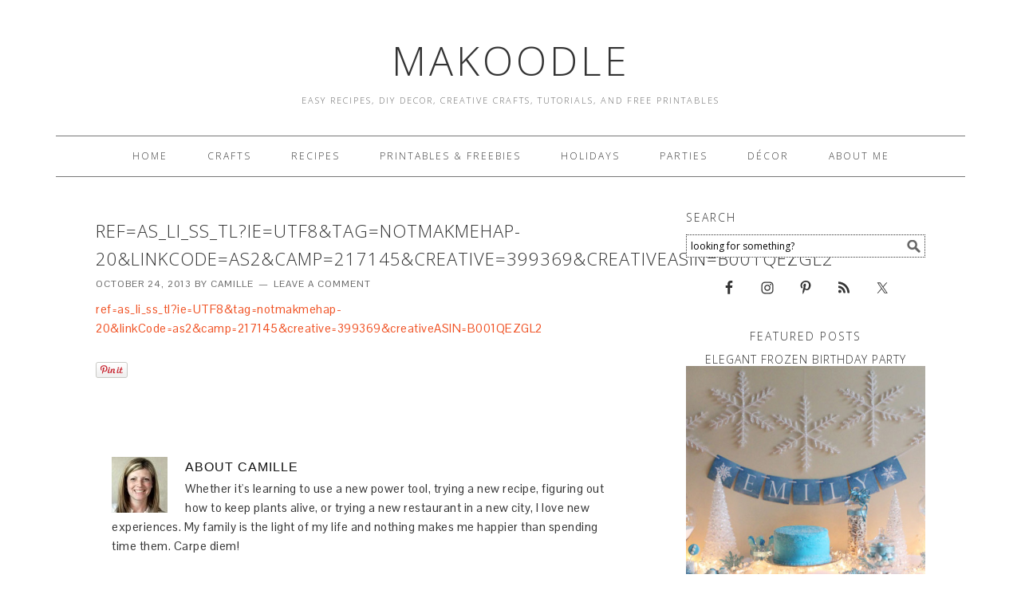

--- FILE ---
content_type: text/html; charset=UTF-8
request_url: https://www.makoodle.com/diy-advent-calendar/refas_li_ss_tlieutf8tagnotmakmehap-20linkcodeas2camp217145creative399369creativeasinb001qezgl2/
body_size: 11301
content:
<!DOCTYPE html>
<html lang="en-US">
<head >
<meta charset="UTF-8" />
<title>ref=as_li_ss_tl?ie=UTF8&amp;tag=notmakmehap-20&amp;linkCode=as2&amp;camp=217145&amp;creative=399369&amp;creativeASIN=B001QEZGL2 - Makoodle</title><meta name="viewport" content="width=device-width, initial-scale=1" />
<meta name='robots' content='index, follow, max-image-preview:large, max-snippet:-1, max-video-preview:-1' />

			<style type="text/css">
				.slide-excerpt { width: 100%; }
				.slide-excerpt { bottom: 0; }
				.slide-excerpt { right: 0; }
				.flexslider { max-width: 680px; max-height: 350px; }
				.slide-image { max-height: 350px; }
			</style>
			<style type="text/css">
				@media only screen
				and (min-device-width : 320px)
				and (max-device-width : 480px) {
					.slide-excerpt { display: none !important; }
				}
			</style> 
	<!-- This site is optimized with the Yoast SEO plugin v26.5 - https://yoast.com/wordpress/plugins/seo/ -->
	<link rel="canonical" href="https://www.makoodle.com/diy-advent-calendar/refas_li_ss_tlieutf8tagnotmakmehap-20linkcodeas2camp217145creative399369creativeasinb001qezgl2/" />
	<meta property="og:locale" content="en_US" />
	<meta property="og:type" content="article" />
	<meta property="og:title" content="ref=as_li_ss_tl?ie=UTF8&amp;tag=notmakmehap-20&amp;linkCode=as2&amp;camp=217145&amp;creative=399369&amp;creativeASIN=B001QEZGL2 - Makoodle" />
	<meta property="og:description" content="ref=as_li_ss_tl?ie=UTF8&amp;tag=notmakmehap-20&amp;linkCode=as2&amp;camp=217145&amp;creative=399369&amp;creativeASIN=B001QEZGL2" />
	<meta property="og:url" content="https://www.makoodle.com/diy-advent-calendar/refas_li_ss_tlieutf8tagnotmakmehap-20linkcodeas2camp217145creative399369creativeasinb001qezgl2/" />
	<meta property="og:site_name" content="Makoodle" />
	<script type="application/ld+json" class="yoast-schema-graph">{"@context":"https://schema.org","@graph":[{"@type":"WebPage","@id":"https://www.makoodle.com/diy-advent-calendar/refas_li_ss_tlieutf8tagnotmakmehap-20linkcodeas2camp217145creative399369creativeasinb001qezgl2/","url":"https://www.makoodle.com/diy-advent-calendar/refas_li_ss_tlieutf8tagnotmakmehap-20linkcodeas2camp217145creative399369creativeasinb001qezgl2/","name":"ref=as_li_ss_tl?ie=UTF8&amp;tag=notmakmehap-20&amp;linkCode=as2&amp;camp=217145&amp;creative=399369&amp;creativeASIN=B001QEZGL2 - Makoodle","isPartOf":{"@id":"https://www.makoodle.com/#website"},"primaryImageOfPage":{"@id":"https://www.makoodle.com/diy-advent-calendar/refas_li_ss_tlieutf8tagnotmakmehap-20linkcodeas2camp217145creative399369creativeasinb001qezgl2/#primaryimage"},"image":{"@id":"https://www.makoodle.com/diy-advent-calendar/refas_li_ss_tlieutf8tagnotmakmehap-20linkcodeas2camp217145creative399369creativeasinb001qezgl2/#primaryimage"},"thumbnailUrl":"","datePublished":"2013-10-24T18:46:24+00:00","breadcrumb":{"@id":"https://www.makoodle.com/diy-advent-calendar/refas_li_ss_tlieutf8tagnotmakmehap-20linkcodeas2camp217145creative399369creativeasinb001qezgl2/#breadcrumb"},"inLanguage":"en-US","potentialAction":[{"@type":"ReadAction","target":["https://www.makoodle.com/diy-advent-calendar/refas_li_ss_tlieutf8tagnotmakmehap-20linkcodeas2camp217145creative399369creativeasinb001qezgl2/"]}]},{"@type":"BreadcrumbList","@id":"https://www.makoodle.com/diy-advent-calendar/refas_li_ss_tlieutf8tagnotmakmehap-20linkcodeas2camp217145creative399369creativeasinb001qezgl2/#breadcrumb","itemListElement":[{"@type":"ListItem","position":1,"name":"Home","item":"https://www.makoodle.com/"},{"@type":"ListItem","position":2,"name":"DIY Advent Calendar","item":"https://www.makoodle.com/diy-advent-calendar/"},{"@type":"ListItem","position":3,"name":"ref=as_li_ss_tl?ie=UTF8&amp;tag=notmakmehap-20&amp;linkCode=as2&amp;camp=217145&amp;creative=399369&amp;creativeASIN=B001QEZGL2"}]},{"@type":"WebSite","@id":"https://www.makoodle.com/#website","url":"https://www.makoodle.com/","name":"Makoodle","description":"Easy Recipes, DIY Decor, Creative Crafts, Tutorials, and Free Printables","potentialAction":[{"@type":"SearchAction","target":{"@type":"EntryPoint","urlTemplate":"https://www.makoodle.com/?s={search_term_string}"},"query-input":{"@type":"PropertyValueSpecification","valueRequired":true,"valueName":"search_term_string"}}],"inLanguage":"en-US"}]}</script>
	<!-- / Yoast SEO plugin. -->


<link rel='dns-prefetch' href='//assets.pinterest.com' />
<link rel='dns-prefetch' href='//www.makoodle.com' />
<link rel='dns-prefetch' href='//fonts.googleapis.com' />
<link rel="alternate" type="application/rss+xml" title="Makoodle &raquo; Feed" href="http://feeds.feedburner.com/Makoodle" />
<link rel="alternate" type="application/rss+xml" title="Makoodle &raquo; Comments Feed" href="https://www.makoodle.com/comments/feed/" />
<link rel="alternate" type="application/rss+xml" title="Makoodle &raquo; ref=as_li_ss_tl?ie=UTF8&amp;tag=notmakmehap-20&amp;linkCode=as2&amp;camp=217145&amp;creative=399369&amp;creativeASIN=B001QEZGL2 Comments Feed" href="https://www.makoodle.com/diy-advent-calendar/refas_li_ss_tlieutf8tagnotmakmehap-20linkcodeas2camp217145creative399369creativeasinb001qezgl2/feed/" />
<link rel="alternate" title="oEmbed (JSON)" type="application/json+oembed" href="https://www.makoodle.com/wp-json/oembed/1.0/embed?url=https%3A%2F%2Fwww.makoodle.com%2Fdiy-advent-calendar%2Frefas_li_ss_tlieutf8tagnotmakmehap-20linkcodeas2camp217145creative399369creativeasinb001qezgl2%2F" />
<link rel="alternate" title="oEmbed (XML)" type="text/xml+oembed" href="https://www.makoodle.com/wp-json/oembed/1.0/embed?url=https%3A%2F%2Fwww.makoodle.com%2Fdiy-advent-calendar%2Frefas_li_ss_tlieutf8tagnotmakmehap-20linkcodeas2camp217145creative399369creativeasinb001qezgl2%2F&#038;format=xml" />
<style id='wp-img-auto-sizes-contain-inline-css' type='text/css'>
img:is([sizes=auto i],[sizes^="auto," i]){contain-intrinsic-size:3000px 1500px}
/*# sourceURL=wp-img-auto-sizes-contain-inline-css */
</style>
<link rel='stylesheet' id='pinterest-pin-it-button-plugin-styles-css' href='https://www.makoodle.com/wp-content/plugins/pinterest-pin-it-button/css/public.css?ver=2.1.0.1' type='text/css' media='all' />
<link rel='stylesheet' id='foodie-theme-css' href='https://www.makoodle.com/wp-content/themes/foodie/style.css?ver=1.0.2' type='text/css' media='all' />
<style id='wp-emoji-styles-inline-css' type='text/css'>

	img.wp-smiley, img.emoji {
		display: inline !important;
		border: none !important;
		box-shadow: none !important;
		height: 1em !important;
		width: 1em !important;
		margin: 0 0.07em !important;
		vertical-align: -0.1em !important;
		background: none !important;
		padding: 0 !important;
	}
/*# sourceURL=wp-emoji-styles-inline-css */
</style>
<style id='wp-block-library-inline-css' type='text/css'>
:root{--wp-block-synced-color:#7a00df;--wp-block-synced-color--rgb:122,0,223;--wp-bound-block-color:var(--wp-block-synced-color);--wp-editor-canvas-background:#ddd;--wp-admin-theme-color:#007cba;--wp-admin-theme-color--rgb:0,124,186;--wp-admin-theme-color-darker-10:#006ba1;--wp-admin-theme-color-darker-10--rgb:0,107,160.5;--wp-admin-theme-color-darker-20:#005a87;--wp-admin-theme-color-darker-20--rgb:0,90,135;--wp-admin-border-width-focus:2px}@media (min-resolution:192dpi){:root{--wp-admin-border-width-focus:1.5px}}.wp-element-button{cursor:pointer}:root .has-very-light-gray-background-color{background-color:#eee}:root .has-very-dark-gray-background-color{background-color:#313131}:root .has-very-light-gray-color{color:#eee}:root .has-very-dark-gray-color{color:#313131}:root .has-vivid-green-cyan-to-vivid-cyan-blue-gradient-background{background:linear-gradient(135deg,#00d084,#0693e3)}:root .has-purple-crush-gradient-background{background:linear-gradient(135deg,#34e2e4,#4721fb 50%,#ab1dfe)}:root .has-hazy-dawn-gradient-background{background:linear-gradient(135deg,#faaca8,#dad0ec)}:root .has-subdued-olive-gradient-background{background:linear-gradient(135deg,#fafae1,#67a671)}:root .has-atomic-cream-gradient-background{background:linear-gradient(135deg,#fdd79a,#004a59)}:root .has-nightshade-gradient-background{background:linear-gradient(135deg,#330968,#31cdcf)}:root .has-midnight-gradient-background{background:linear-gradient(135deg,#020381,#2874fc)}:root{--wp--preset--font-size--normal:16px;--wp--preset--font-size--huge:42px}.has-regular-font-size{font-size:1em}.has-larger-font-size{font-size:2.625em}.has-normal-font-size{font-size:var(--wp--preset--font-size--normal)}.has-huge-font-size{font-size:var(--wp--preset--font-size--huge)}.has-text-align-center{text-align:center}.has-text-align-left{text-align:left}.has-text-align-right{text-align:right}.has-fit-text{white-space:nowrap!important}#end-resizable-editor-section{display:none}.aligncenter{clear:both}.items-justified-left{justify-content:flex-start}.items-justified-center{justify-content:center}.items-justified-right{justify-content:flex-end}.items-justified-space-between{justify-content:space-between}.screen-reader-text{border:0;clip-path:inset(50%);height:1px;margin:-1px;overflow:hidden;padding:0;position:absolute;width:1px;word-wrap:normal!important}.screen-reader-text:focus{background-color:#ddd;clip-path:none;color:#444;display:block;font-size:1em;height:auto;left:5px;line-height:normal;padding:15px 23px 14px;text-decoration:none;top:5px;width:auto;z-index:100000}html :where(.has-border-color){border-style:solid}html :where([style*=border-top-color]){border-top-style:solid}html :where([style*=border-right-color]){border-right-style:solid}html :where([style*=border-bottom-color]){border-bottom-style:solid}html :where([style*=border-left-color]){border-left-style:solid}html :where([style*=border-width]){border-style:solid}html :where([style*=border-top-width]){border-top-style:solid}html :where([style*=border-right-width]){border-right-style:solid}html :where([style*=border-bottom-width]){border-bottom-style:solid}html :where([style*=border-left-width]){border-left-style:solid}html :where(img[class*=wp-image-]){height:auto;max-width:100%}:where(figure){margin:0 0 1em}html :where(.is-position-sticky){--wp-admin--admin-bar--position-offset:var(--wp-admin--admin-bar--height,0px)}@media screen and (max-width:600px){html :where(.is-position-sticky){--wp-admin--admin-bar--position-offset:0px}}

/*# sourceURL=wp-block-library-inline-css */
</style><style id='global-styles-inline-css' type='text/css'>
:root{--wp--preset--aspect-ratio--square: 1;--wp--preset--aspect-ratio--4-3: 4/3;--wp--preset--aspect-ratio--3-4: 3/4;--wp--preset--aspect-ratio--3-2: 3/2;--wp--preset--aspect-ratio--2-3: 2/3;--wp--preset--aspect-ratio--16-9: 16/9;--wp--preset--aspect-ratio--9-16: 9/16;--wp--preset--color--black: #000000;--wp--preset--color--cyan-bluish-gray: #abb8c3;--wp--preset--color--white: #ffffff;--wp--preset--color--pale-pink: #f78da7;--wp--preset--color--vivid-red: #cf2e2e;--wp--preset--color--luminous-vivid-orange: #ff6900;--wp--preset--color--luminous-vivid-amber: #fcb900;--wp--preset--color--light-green-cyan: #7bdcb5;--wp--preset--color--vivid-green-cyan: #00d084;--wp--preset--color--pale-cyan-blue: #8ed1fc;--wp--preset--color--vivid-cyan-blue: #0693e3;--wp--preset--color--vivid-purple: #9b51e0;--wp--preset--gradient--vivid-cyan-blue-to-vivid-purple: linear-gradient(135deg,rgb(6,147,227) 0%,rgb(155,81,224) 100%);--wp--preset--gradient--light-green-cyan-to-vivid-green-cyan: linear-gradient(135deg,rgb(122,220,180) 0%,rgb(0,208,130) 100%);--wp--preset--gradient--luminous-vivid-amber-to-luminous-vivid-orange: linear-gradient(135deg,rgb(252,185,0) 0%,rgb(255,105,0) 100%);--wp--preset--gradient--luminous-vivid-orange-to-vivid-red: linear-gradient(135deg,rgb(255,105,0) 0%,rgb(207,46,46) 100%);--wp--preset--gradient--very-light-gray-to-cyan-bluish-gray: linear-gradient(135deg,rgb(238,238,238) 0%,rgb(169,184,195) 100%);--wp--preset--gradient--cool-to-warm-spectrum: linear-gradient(135deg,rgb(74,234,220) 0%,rgb(151,120,209) 20%,rgb(207,42,186) 40%,rgb(238,44,130) 60%,rgb(251,105,98) 80%,rgb(254,248,76) 100%);--wp--preset--gradient--blush-light-purple: linear-gradient(135deg,rgb(255,206,236) 0%,rgb(152,150,240) 100%);--wp--preset--gradient--blush-bordeaux: linear-gradient(135deg,rgb(254,205,165) 0%,rgb(254,45,45) 50%,rgb(107,0,62) 100%);--wp--preset--gradient--luminous-dusk: linear-gradient(135deg,rgb(255,203,112) 0%,rgb(199,81,192) 50%,rgb(65,88,208) 100%);--wp--preset--gradient--pale-ocean: linear-gradient(135deg,rgb(255,245,203) 0%,rgb(182,227,212) 50%,rgb(51,167,181) 100%);--wp--preset--gradient--electric-grass: linear-gradient(135deg,rgb(202,248,128) 0%,rgb(113,206,126) 100%);--wp--preset--gradient--midnight: linear-gradient(135deg,rgb(2,3,129) 0%,rgb(40,116,252) 100%);--wp--preset--font-size--small: 13px;--wp--preset--font-size--medium: 20px;--wp--preset--font-size--large: 36px;--wp--preset--font-size--x-large: 42px;--wp--preset--spacing--20: 0.44rem;--wp--preset--spacing--30: 0.67rem;--wp--preset--spacing--40: 1rem;--wp--preset--spacing--50: 1.5rem;--wp--preset--spacing--60: 2.25rem;--wp--preset--spacing--70: 3.38rem;--wp--preset--spacing--80: 5.06rem;--wp--preset--shadow--natural: 6px 6px 9px rgba(0, 0, 0, 0.2);--wp--preset--shadow--deep: 12px 12px 50px rgba(0, 0, 0, 0.4);--wp--preset--shadow--sharp: 6px 6px 0px rgba(0, 0, 0, 0.2);--wp--preset--shadow--outlined: 6px 6px 0px -3px rgb(255, 255, 255), 6px 6px rgb(0, 0, 0);--wp--preset--shadow--crisp: 6px 6px 0px rgb(0, 0, 0);}:where(.is-layout-flex){gap: 0.5em;}:where(.is-layout-grid){gap: 0.5em;}body .is-layout-flex{display: flex;}.is-layout-flex{flex-wrap: wrap;align-items: center;}.is-layout-flex > :is(*, div){margin: 0;}body .is-layout-grid{display: grid;}.is-layout-grid > :is(*, div){margin: 0;}:where(.wp-block-columns.is-layout-flex){gap: 2em;}:where(.wp-block-columns.is-layout-grid){gap: 2em;}:where(.wp-block-post-template.is-layout-flex){gap: 1.25em;}:where(.wp-block-post-template.is-layout-grid){gap: 1.25em;}.has-black-color{color: var(--wp--preset--color--black) !important;}.has-cyan-bluish-gray-color{color: var(--wp--preset--color--cyan-bluish-gray) !important;}.has-white-color{color: var(--wp--preset--color--white) !important;}.has-pale-pink-color{color: var(--wp--preset--color--pale-pink) !important;}.has-vivid-red-color{color: var(--wp--preset--color--vivid-red) !important;}.has-luminous-vivid-orange-color{color: var(--wp--preset--color--luminous-vivid-orange) !important;}.has-luminous-vivid-amber-color{color: var(--wp--preset--color--luminous-vivid-amber) !important;}.has-light-green-cyan-color{color: var(--wp--preset--color--light-green-cyan) !important;}.has-vivid-green-cyan-color{color: var(--wp--preset--color--vivid-green-cyan) !important;}.has-pale-cyan-blue-color{color: var(--wp--preset--color--pale-cyan-blue) !important;}.has-vivid-cyan-blue-color{color: var(--wp--preset--color--vivid-cyan-blue) !important;}.has-vivid-purple-color{color: var(--wp--preset--color--vivid-purple) !important;}.has-black-background-color{background-color: var(--wp--preset--color--black) !important;}.has-cyan-bluish-gray-background-color{background-color: var(--wp--preset--color--cyan-bluish-gray) !important;}.has-white-background-color{background-color: var(--wp--preset--color--white) !important;}.has-pale-pink-background-color{background-color: var(--wp--preset--color--pale-pink) !important;}.has-vivid-red-background-color{background-color: var(--wp--preset--color--vivid-red) !important;}.has-luminous-vivid-orange-background-color{background-color: var(--wp--preset--color--luminous-vivid-orange) !important;}.has-luminous-vivid-amber-background-color{background-color: var(--wp--preset--color--luminous-vivid-amber) !important;}.has-light-green-cyan-background-color{background-color: var(--wp--preset--color--light-green-cyan) !important;}.has-vivid-green-cyan-background-color{background-color: var(--wp--preset--color--vivid-green-cyan) !important;}.has-pale-cyan-blue-background-color{background-color: var(--wp--preset--color--pale-cyan-blue) !important;}.has-vivid-cyan-blue-background-color{background-color: var(--wp--preset--color--vivid-cyan-blue) !important;}.has-vivid-purple-background-color{background-color: var(--wp--preset--color--vivid-purple) !important;}.has-black-border-color{border-color: var(--wp--preset--color--black) !important;}.has-cyan-bluish-gray-border-color{border-color: var(--wp--preset--color--cyan-bluish-gray) !important;}.has-white-border-color{border-color: var(--wp--preset--color--white) !important;}.has-pale-pink-border-color{border-color: var(--wp--preset--color--pale-pink) !important;}.has-vivid-red-border-color{border-color: var(--wp--preset--color--vivid-red) !important;}.has-luminous-vivid-orange-border-color{border-color: var(--wp--preset--color--luminous-vivid-orange) !important;}.has-luminous-vivid-amber-border-color{border-color: var(--wp--preset--color--luminous-vivid-amber) !important;}.has-light-green-cyan-border-color{border-color: var(--wp--preset--color--light-green-cyan) !important;}.has-vivid-green-cyan-border-color{border-color: var(--wp--preset--color--vivid-green-cyan) !important;}.has-pale-cyan-blue-border-color{border-color: var(--wp--preset--color--pale-cyan-blue) !important;}.has-vivid-cyan-blue-border-color{border-color: var(--wp--preset--color--vivid-cyan-blue) !important;}.has-vivid-purple-border-color{border-color: var(--wp--preset--color--vivid-purple) !important;}.has-vivid-cyan-blue-to-vivid-purple-gradient-background{background: var(--wp--preset--gradient--vivid-cyan-blue-to-vivid-purple) !important;}.has-light-green-cyan-to-vivid-green-cyan-gradient-background{background: var(--wp--preset--gradient--light-green-cyan-to-vivid-green-cyan) !important;}.has-luminous-vivid-amber-to-luminous-vivid-orange-gradient-background{background: var(--wp--preset--gradient--luminous-vivid-amber-to-luminous-vivid-orange) !important;}.has-luminous-vivid-orange-to-vivid-red-gradient-background{background: var(--wp--preset--gradient--luminous-vivid-orange-to-vivid-red) !important;}.has-very-light-gray-to-cyan-bluish-gray-gradient-background{background: var(--wp--preset--gradient--very-light-gray-to-cyan-bluish-gray) !important;}.has-cool-to-warm-spectrum-gradient-background{background: var(--wp--preset--gradient--cool-to-warm-spectrum) !important;}.has-blush-light-purple-gradient-background{background: var(--wp--preset--gradient--blush-light-purple) !important;}.has-blush-bordeaux-gradient-background{background: var(--wp--preset--gradient--blush-bordeaux) !important;}.has-luminous-dusk-gradient-background{background: var(--wp--preset--gradient--luminous-dusk) !important;}.has-pale-ocean-gradient-background{background: var(--wp--preset--gradient--pale-ocean) !important;}.has-electric-grass-gradient-background{background: var(--wp--preset--gradient--electric-grass) !important;}.has-midnight-gradient-background{background: var(--wp--preset--gradient--midnight) !important;}.has-small-font-size{font-size: var(--wp--preset--font-size--small) !important;}.has-medium-font-size{font-size: var(--wp--preset--font-size--medium) !important;}.has-large-font-size{font-size: var(--wp--preset--font-size--large) !important;}.has-x-large-font-size{font-size: var(--wp--preset--font-size--x-large) !important;}
/*# sourceURL=global-styles-inline-css */
</style>

<style id='classic-theme-styles-inline-css' type='text/css'>
/*! This file is auto-generated */
.wp-block-button__link{color:#fff;background-color:#32373c;border-radius:9999px;box-shadow:none;text-decoration:none;padding:calc(.667em + 2px) calc(1.333em + 2px);font-size:1.125em}.wp-block-file__button{background:#32373c;color:#fff;text-decoration:none}
/*# sourceURL=/wp-includes/css/classic-themes.min.css */
</style>
<link rel='stylesheet' id='mc4wp-form-basic-css' href='https://www.makoodle.com/wp-content/plugins/mailchimp-for-wp/assets/css/form-basic.css?ver=4.10.9' type='text/css' media='all' />
<link rel='stylesheet' id='foodie-google-fonts-css' href='//fonts.googleapis.com/css?family=Pontano+Sans%7COpen+Sans%3A300%2C400&#038;ver=1.0.2' type='text/css' media='all' />
<link rel='stylesheet' id='simple-social-icons-font-css' href='https://www.makoodle.com/wp-content/plugins/simple-social-icons/css/style.css?ver=3.0.2' type='text/css' media='all' />
<link rel='stylesheet' id='slider_styles-css' href='https://www.makoodle.com/wp-content/plugins/genesis-responsive-slider/assets/style.css?ver=1.0.1' type='text/css' media='all' />
<script type="text/javascript" src="https://www.makoodle.com/wp-includes/js/jquery/jquery.min.js?ver=3.7.1" id="jquery-core-js"></script>
<script type="text/javascript" src="https://www.makoodle.com/wp-includes/js/jquery/jquery-migrate.min.js?ver=3.4.1" id="jquery-migrate-js"></script>
<link rel="https://api.w.org/" href="https://www.makoodle.com/wp-json/" /><link rel="alternate" title="JSON" type="application/json" href="https://www.makoodle.com/wp-json/wp/v2/media/5456" /><link rel="EditURI" type="application/rsd+xml" title="RSD" href="https://www.makoodle.com/xmlrpc.php?rsd" />
<meta name="generator" content="WordPress 6.9" />
<link rel='shortlink' href='https://www.makoodle.com/?p=5456' />

	<!-- begin gallery scripts -->
    <link rel="stylesheet" href="https://www.makoodle.com/wp-content/plugins/featured-content-gallery/css/jd.gallery.css.php" type="text/css" media="screen" charset="utf-8"/>
	<link rel="stylesheet" href="https://www.makoodle.com/wp-content/plugins/featured-content-gallery/css/jd.gallery.css" type="text/css" media="screen" charset="utf-8"/>
	<script type="text/javascript" src="https://www.makoodle.com/wp-content/plugins/featured-content-gallery/scripts/mootools.v1.11.js"></script>
	<script type="text/javascript" src="https://www.makoodle.com/wp-content/plugins/featured-content-gallery/scripts/jd.gallery.js.php"></script>
	<script type="text/javascript" src="https://www.makoodle.com/wp-content/plugins/featured-content-gallery/scripts/jd.gallery.transitions.js"></script>
	<!-- end gallery scripts -->
<script type="text/javascript">
	window._wp_rp_static_base_url = 'https://rp.zemanta.com/static/';
	window._wp_rp_wp_ajax_url = "https://www.makoodle.com/wp-admin/admin-ajax.php";
	window._wp_rp_plugin_version = '3.5.4';
	window._wp_rp_post_id = '5456';
	window._wp_rp_num_rel_posts = '6';
	window._wp_rp_thumbnails = true;
	window._wp_rp_post_title = 'ref%3Das_li_ss_tl%3Fie%3DUTF8%26amp%3Btag%3Dnotmakmehap-20%26amp%3BlinkCode%3Das2%26amp%3Bcamp%3D217145%26amp%3Bcreative%3D399369%26amp%3BcreativeASIN%3DB001QEZGL2';
	window._wp_rp_post_tags = [];
</script>
<link rel="stylesheet" href="https://www.makoodle.com/wp-content/plugins/related-posts/static/themes/vertical-m.css?version=3.5.4" />
<link rel="icon" href="https://www.makoodle.com/wp-content/themes/foodie/images/favicon.ico" />
<link rel="pingback" href="https://www.makoodle.com/xmlrpc.php" />
<script type='text/javascript'>
var googletag = googletag || {};
googletag.cmd = googletag.cmd || [];
(function() {
var gads = document.createElement('script');
gads.async = true;
gads.type = 'text/javascript';
var useSSL = 'https:' == document.location.protocol;
gads.src = (useSSL ? 'https:' : 'http:') + 
'//www.googletagservices.com/tag/js/gpt.js';
var node = document.getElementsByTagName('script')[0];
node.parentNode.insertBefore(gads, node);
})();
</script>

<script type='text/javascript'>
googletag.cmd.push(function() {
googletag.defineSlot('/76262365/Makoodle_ROS_300x250_1', [300, 250], 'div-gpt-ad-1393500530560-0').addService(googletag.pubads());
googletag.defineSlot('/76262365/Makoodle_ROS_300x250_2', [300, 250], 'div-gpt-ad-1393500530560-1').addService(googletag.pubads());
googletag.defineSlot('/76262365/Makoodle_ROS_300x250_3', [300, 250], 'div-gpt-ad-1393500530560-2').addService(googletag.pubads());
googletag.defineSlot('/76262365/Makoodle_ROS_728x90_1', [728, 90], 'div-gpt-ad-1393500530560-3').addService(googletag.pubads());
googletag.pubads().enableSingleRequest();
googletag.enableServices();
});
</script><style>.mc4wp-checkbox-wp-comment-form{clear:both;width:auto;display:block;position:static}.mc4wp-checkbox-wp-comment-form input{float:none;vertical-align:middle;-webkit-appearance:checkbox;width:auto;max-width:21px;margin:0 6px 0 0;padding:0;position:static;display:inline-block!important}.mc4wp-checkbox-wp-comment-form label{float:none;cursor:pointer;width:auto;margin:0 0 16px;display:block;position:static}</style></head>
<body class="attachment wp-singular attachment-template-default single single-attachment postid-5456 attachmentid-5456 attachment-octet-stream wp-theme-genesis wp-child-theme-foodie header-full-width content-sidebar foodie" itemscope itemtype="http://schema.org/WebPage"><!-- Google Tag Manager -->
<noscript><iframe src="//www.googletagmanager.com/ns.html?id=GTM-64RR"
height="0" width="0" style="display:none;visibility:hidden"></iframe></noscript>
<script>(function(w,d,s,l,i){w[l]=w[l]||[];w[l].push({'gtm.start':
new Date().getTime(),event:'gtm.js'});var f=d.getElementsByTagName(s)[0],
j=d.createElement(s),dl=l!='dataLayer'?'&l='+l:'';j.async=true;j.src=
'//www.googletagmanager.com/gtm.js?id='+i+dl;f.parentNode.insertBefore(j,f);
})(window,document,'script','dataLayer','GTM-64RR');</script>
<!-- End Google Tag Manager -->
<div class="site-container"><header class="site-header" itemscope itemtype="http://schema.org/WPHeader"><div class="wrap"><div class="title-area"><p class="site-title" itemprop="headline"><a href="https://www.makoodle.com/">Makoodle</a></p><p class="site-description" itemprop="description">Easy Recipes, DIY Decor, Creative Crafts, Tutorials, and Free Printables</p></div></div></header><div class="menu-toggle"><span><a href="#">Navigation</a></span></div><nav class="nav-primary" itemscope itemtype="http://schema.org/SiteNavigationElement"><div class="wrap"><ul id="menu-top-nav" class="menu genesis-nav-menu menu-primary"><li id="menu-item-778" class="menu-item menu-item-type-custom menu-item-object-custom menu-item-778"><a href="/" itemprop="url"><span itemprop="name">Home</span></a></li>
<li id="menu-item-214" class="menu-item menu-item-type-taxonomy menu-item-object-category menu-item-214"><a href="https://www.makoodle.com/category/crafts/" itemprop="url"><span itemprop="name">Crafts</span></a></li>
<li id="menu-item-215" class="menu-item menu-item-type-taxonomy menu-item-object-category menu-item-215"><a href="https://www.makoodle.com/category/food/" itemprop="url"><span itemprop="name">Recipes</span></a></li>
<li id="menu-item-223" class="menu-item menu-item-type-taxonomy menu-item-object-category menu-item-223"><a href="https://www.makoodle.com/category/printables/" itemprop="url"><span itemprop="name">Printables &#038; Freebies</span></a></li>
<li id="menu-item-216" class="menu-item menu-item-type-taxonomy menu-item-object-category menu-item-216"><a href="https://www.makoodle.com/category/holidays/" itemprop="url"><span itemprop="name">Holidays</span></a></li>
<li id="menu-item-218" class="menu-item menu-item-type-taxonomy menu-item-object-category menu-item-218"><a href="https://www.makoodle.com/category/parties/" itemprop="url"><span itemprop="name">Parties</span></a></li>
<li id="menu-item-220" class="menu-item menu-item-type-taxonomy menu-item-object-category menu-item-220"><a href="https://www.makoodle.com/category/decor/" itemprop="url"><span itemprop="name">Décor</span></a></li>
<li id="menu-item-8070" class="menu-item menu-item-type-post_type menu-item-object-page menu-item-8070"><a href="https://www.makoodle.com/about/" itemprop="url"><span itemprop="name">About Me</span></a></li>
</ul></div></nav><div class="site-inner"><div class="content-sidebar-wrap"><main class="content"><article class="post-5456 attachment type-attachment status-inherit entry" itemscope itemtype="http://schema.org/CreativeWork"><header class="entry-header"><h1 class="entry-title" itemprop="headline">ref=as_li_ss_tl?ie=UTF8&amp;tag=notmakmehap-20&amp;linkCode=as2&amp;camp=217145&amp;creative=399369&amp;creativeASIN=B001QEZGL2</h1> 
<p class="entry-meta"><time class="entry-time" itemprop="datePublished" datetime="2013-10-24T10:46:24-08:00">October 24, 2013</time> by <span class="entry-author" itemprop="author" itemscope itemtype="http://schema.org/Person"><a href="https://www.makoodle.com/author/admin/" class="entry-author-link" itemprop="url" rel="author"><span class="entry-author-name" itemprop="name">Camille</span></a></span> <span class="entry-comments-link"><a href="https://www.makoodle.com/diy-advent-calendar/refas_li_ss_tlieutf8tagnotmakmehap-20linkcodeas2camp217145creative399369creativeasinb001qezgl2/#respond">Leave a Comment</a></span> </p></header><div class="entry-content" itemprop="text"><p class="attachment"><a href='https://www.makoodle.com/wp-content/uploads/2011/11/ref=as_li_ss_tl?ie=UTF8&#038;tag=notmakmehap-20&#038;linkCode=as2&#038;camp=217145&#038;creative=399369&#038;creativeASIN=B001QEZGL2'>ref=as_li_ss_tl?ie=UTF8&amp;tag=notmakmehap-20&amp;linkCode=as2&amp;camp=217145&amp;creative=399369&amp;creativeASIN=B001QEZGL2</a></p>
<div class="pin-it-btn-wrapper"><a href="//www.pinterest.com/pin/create/button/?url=https%3A%2F%2Fwww.makoodle.com%2Fdiy-advent-calendar%2Frefas_li_ss_tlieutf8tagnotmakmehap-20linkcodeas2camp217145creative399369creativeasinb001qezgl2%2F&media=&description=ref%3Das_li_ss_tl%3Fie%3DUTF8%26tag%3Dnotmakmehap-20%26linkCode%3Das2%26camp%3D217145%26creative%3D399369%26creativeASIN%3DB001QEZGL2" data-pin-do="buttonPin" data-pin-config="beside" data-pin-height="32" data-pin-color="red"  data-pin-shape="round" rel="nobox"><img src="//assets.pinterest.com/images/pidgets/pin_it_button.png" title="Pin It" data-pib-button="true" /></a></div></div><footer class="entry-footer"></footer></article><section class="author-box" itemprop="author" itemscope itemtype="http://schema.org/Person"><img alt='' src='https://secure.gravatar.com/avatar/c46c8e049e41be220e56319629c2ab7be6cc4495792462850b6402e8d5fd6cb9?s=70&#038;d=mm&#038;r=g' srcset='https://secure.gravatar.com/avatar/c46c8e049e41be220e56319629c2ab7be6cc4495792462850b6402e8d5fd6cb9?s=140&#038;d=mm&#038;r=g 2x' class='avatar avatar-70 photo' height='70' width='70' decoding='async'/><h4 class="author-box-title">About <span itemprop="name">Camille</span></h4><div class="author-box-content" itemprop="description"><p>Whether it's learning to use a new power tool, trying a new recipe, figuring out how to keep plants alive, or trying a new restaurant in a new city, I love new experiences.  My family is the light of my life and nothing makes me happier than spending time them.  Carpe diem!</p>
</div></section>	<div id="respond" class="comment-respond">
		<h3 id="reply-title" class="comment-reply-title">Leave a Reply <small><a rel="nofollow" id="cancel-comment-reply-link" href="/diy-advent-calendar/refas_li_ss_tlieutf8tagnotmakmehap-20linkcodeas2camp217145creative399369creativeasinb001qezgl2/#respond" style="display:none;">Cancel reply</a></small></h3><form action="https://www.makoodle.com/wp-comments-post.php" method="post" id="commentform" class="comment-form"><p class="comment-notes"><span id="email-notes">Your email address will not be published.</span> <span class="required-field-message">Required fields are marked <span class="required">*</span></span></p><p class="comment-form-comment"><label for="comment">Comment <span class="required">*</span></label> <textarea id="comment" name="comment" cols="45" rows="8" maxlength="65525" required></textarea></p><p class="comment-form-author"><label for="author">Name <span class="required">*</span></label> <input id="author" name="author" type="text" value="" size="30" maxlength="245" autocomplete="name" required /></p>
<p class="comment-form-email"><label for="email">Email <span class="required">*</span></label> <input id="email" name="email" type="email" value="" size="30" maxlength="100" aria-describedby="email-notes" autocomplete="email" required /></p>
<p class="comment-form-url"><label for="url">Website</label> <input id="url" name="url" type="url" value="" size="30" maxlength="200" autocomplete="url" /></p>
<!-- Mailchimp for WordPress v4.10.9 - https://www.mc4wp.com/ --><input type="hidden" name="_mc4wp_subscribe_wp-comment-form" value="0" /><p class="mc4wp-checkbox mc4wp-checkbox-wp-comment-form "><label><input type="checkbox" name="_mc4wp_subscribe_wp-comment-form" value="1" checked="checked"><span>Sign me up for the newsletter!</span></label></p><!-- / Mailchimp for WordPress --><p class="form-submit"><input name="submit" type="submit" id="submit" class="submit" value="Post Comment" /> <input type='hidden' name='comment_post_ID' value='5456' id='comment_post_ID' />
<input type='hidden' name='comment_parent' id='comment_parent' value='0' />
</p><p style="display: none;"><input type="hidden" id="akismet_comment_nonce" name="akismet_comment_nonce" value="1c4cee44ff" /></p><p style="display: none !important;" class="akismet-fields-container" data-prefix="ak_"><label>&#916;<textarea name="ak_hp_textarea" cols="45" rows="8" maxlength="100"></textarea></label><input type="hidden" id="ak_js_1" name="ak_js" value="131"/><script>document.getElementById( "ak_js_1" ).setAttribute( "value", ( new Date() ).getTime() );</script></p></form>	</div><!-- #respond -->
	</main><aside class="sidebar sidebar-primary widget-area" role="complementary" aria-label="Primary Sidebar" itemscope itemtype="http://schema.org/WPSideBar"><section id="search-2" class="widget widget_search"><div class="widget-wrap"><h4 class="widget-title widgettitle">Search</h4>
<form class="search-form" itemprop="potentialAction" itemscope itemtype="http://schema.org/SearchAction" method="get" action="https://www.makoodle.com/" role="search"><meta itemprop="target" content="https://www.makoodle.com/?s={s}"/><input itemprop="query-input" type="search" name="s" placeholder="looking for something?" /><input type="submit" value="Search"  /></form></div></section>
<section id="simple-social-icons-2" class="widget simple-social-icons"><div class="widget-wrap"><ul class="aligncenter"><li class="ssi-facebook"><a href="http://www.facebook.com/makoodle" target="_blank" rel="noopener noreferrer"><svg role="img" class="social-facebook" aria-labelledby="social-facebook-2"><title id="social-facebook-2">Facebook</title><use xlink:href="https://www.makoodle.com/wp-content/plugins/simple-social-icons/symbol-defs.svg#social-facebook"></use></svg></a></li><li class="ssi-instagram"><a href="http://instagram.com/makoodleblog" target="_blank" rel="noopener noreferrer"><svg role="img" class="social-instagram" aria-labelledby="social-instagram-2"><title id="social-instagram-2">Instagram</title><use xlink:href="https://www.makoodle.com/wp-content/plugins/simple-social-icons/symbol-defs.svg#social-instagram"></use></svg></a></li><li class="ssi-pinterest"><a href="http://pinterest.com/makoodle/" target="_blank" rel="noopener noreferrer"><svg role="img" class="social-pinterest" aria-labelledby="social-pinterest-2"><title id="social-pinterest-2">Pinterest</title><use xlink:href="https://www.makoodle.com/wp-content/plugins/simple-social-icons/symbol-defs.svg#social-pinterest"></use></svg></a></li><li class="ssi-rss"><a href="https://www.makoodle.com/feed" target="_blank" rel="noopener noreferrer"><svg role="img" class="social-rss" aria-labelledby="social-rss-2"><title id="social-rss-2">RSS</title><use xlink:href="https://www.makoodle.com/wp-content/plugins/simple-social-icons/symbol-defs.svg#social-rss"></use></svg></a></li><li class="ssi-twitter"><a href="http://twitter.com/makoodle" target="_blank" rel="noopener noreferrer"><svg role="img" class="social-twitter" aria-labelledby="social-twitter-2"><title id="social-twitter-2">Twitter</title><use xlink:href="https://www.makoodle.com/wp-content/plugins/simple-social-icons/symbol-defs.svg#social-twitter"></use></svg></a></li></ul></div></section>
<section id="featured-post-4" class="widget featured-content featuredpost"><div class="widget-wrap"><h4 class="widget-title widgettitle">Featured Posts</h4>
<div class="post-8166 post type-post status-publish format-standard has-post-thumbnail category-birthday-party category-featured tag-birthday-cakes tag-birthday-party tag-birthday-party-decor tag-birthday-party-ideas tag-diy-2 tag-favorite-posts tag-frozen-party tag-kids tag-kids-birthday-party tag-party-ideas entry gfwa-1 gfwa-odd"><h2><a href="https://www.makoodle.com/elegant-frozen-birthday-party/" title="Elegant Frozen Birthday Party">Elegant Frozen Birthday Party</a></h2><a href="https://www.makoodle.com/elegant-frozen-birthday-party/" title="Elegant Frozen Birthday Party" class="alignnone"><img width="450" height="450" src="https://www.makoodle.com/wp-content/uploads/2014/11/frozen-birthday-party-24-450x450.jpg" class="" alt="Elegant Frozen Birthday Party" decoding="async" loading="lazy" srcset="https://www.makoodle.com/wp-content/uploads/2014/11/frozen-birthday-party-24-450x450.jpg 450w, https://www.makoodle.com/wp-content/uploads/2014/11/frozen-birthday-party-24-150x150.jpg 150w" sizes="auto, (max-width: 450px) 100vw, 450px" /></a></div><!--end post_class()-->

</div></section>
<section id="text-44" class="widget widget_text"><div class="widget-wrap">			<div class="textwidget"><!--<iframe src="http://rcm-na.amazon-adsystem.com/e/cm?t=makoodle-20&o=1&p=12&l=ez&f=ifr&f=ifr" scrolling="no" marginwidth="0" marginheight="0" border="0" frameborder="0" style="border:none;"></iframe>-->
</div>
		</div></section>
<section id="text-40" class="widget widget_text"><div class="widget-wrap">			<div class="textwidget"><!-- Makoodle_ROS_300x250_1 -->
<!--<div id='div-gpt-ad-1393500530560-0' style='width:300px; height:250px;'>
<script type='text/javascript'>
googletag.cmd.push(function() { googletag.display('div-gpt-ad-1393500530560-0'); });
</script>
</div>-->

</div>
		</div></section>
<section id="featured-post-8" class="widget featured-content featuredpost"><div class="widget-wrap"><h4 class="widget-title widgettitle">Featured Posts</h4>
<div class="post-1671 post type-post status-publish format-standard has-post-thumbnail category-christmas category-crafts category-printables tag-advent-calendar tag-christmas tag-christmas-decor tag-christmas-diy tag-christmas-printables tag-countdown tag-diy-2 tag-favorite-posts entry gfwa-1 gfwa-odd"><h2><a href="https://www.makoodle.com/diy-advent-calendar/" title="DIY Advent Calendar">DIY Advent Calendar</a></h2><a href="https://www.makoodle.com/diy-advent-calendar/" title="DIY Advent Calendar" class="alignnone"><img width="450" height="450" src="https://www.makoodle.com/wp-content/uploads/2014/11/diy-advent-calendar-450x450.jpg" class="" alt="" decoding="async" loading="lazy" srcset="https://www.makoodle.com/wp-content/uploads/2014/11/diy-advent-calendar-450x450.jpg 450w, https://www.makoodle.com/wp-content/uploads/2014/11/diy-advent-calendar-150x150.jpg 150w" sizes="auto, (max-width: 450px) 100vw, 450px" /></a></div><!--end post_class()-->

</div></section>
<section id="text-38" class="widget widget_text"><div class="widget-wrap">			<div class="textwidget"><!-- Makoodle_ROS_300x250_2 -->
<!--<div id='div-gpt-ad-1393500530560-1' style='width:300px; height:250px;'>
<script type='text/javascript'>
googletag.cmd.push(function() { googletag.display('div-gpt-ad-1393500530560-1'); });
</script>
</div>--></div>
		</div></section>
<section id="featured-post-9" class="widget featured-content featuredpost"><div class="widget-wrap"><h4 class="widget-title widgettitle">Featured Posts</h4>
<div class="post-8029 post type-post status-publish format-standard has-post-thumbnail category-christmas tag-christmas tag-christmas-decor tag-favorite-posts tag-tablescape entry gfwa-1 gfwa-odd"><a href="https://www.makoodle.com/christmas-tablescape/" title="Christmas Tablescape &#8211; Winter Wonderland" class="alignnone"><img width="450" height="450" src="https://www.makoodle.com/wp-content/uploads/2013/12/christmas-tablescape-450x450.jpg" class="" alt="Christmas Tablescape" decoding="async" loading="lazy" srcset="https://www.makoodle.com/wp-content/uploads/2013/12/christmas-tablescape-450x450.jpg 450w, https://www.makoodle.com/wp-content/uploads/2013/12/christmas-tablescape-150x150.jpg 150w" sizes="auto, (max-width: 450px) 100vw, 450px" /></a><h2><a href="https://www.makoodle.com/christmas-tablescape/" title="Christmas Tablescape &#8211; Winter Wonderland">Christmas Tablescape &#8211; Winter Wonderland</a></h2></div><!--end post_class()-->

<div class="post-8015 post type-post status-publish format-standard has-post-thumbnail category-christmas category-printables tag-christmas tag-christmas-decor tag-christmas-diy tag-christmas-printables tag-favorite-posts entry gfwa-2 gfwa-even"><a href="https://www.makoodle.com/smilings-my-favorite-christmas-printable/" title="Smiling&#8217;s My Favorite &#8211; Christmas Printable Decoration" class="alignnone"><img width="300" height="450" src="https://www.makoodle.com/wp-content/uploads/2013/12/Smilings-My-Favorite-Printable-Makoodle.jpg" class="" alt="Smiling&#039;s My Favorite" decoding="async" loading="lazy" srcset="https://www.makoodle.com/wp-content/uploads/2013/12/Smilings-My-Favorite-Printable-Makoodle.jpg 590w, https://www.makoodle.com/wp-content/uploads/2013/12/Smilings-My-Favorite-Printable-Makoodle-200x300.jpg 200w, https://www.makoodle.com/wp-content/uploads/2013/12/Smilings-My-Favorite-Printable-Makoodle-290x435.jpg 290w" sizes="auto, (max-width: 300px) 100vw, 300px" /></a><h2><a href="https://www.makoodle.com/smilings-my-favorite-christmas-printable/" title="Smiling&#8217;s My Favorite &#8211; Christmas Printable Decoration">Smiling&#8217;s My Favorite &#8211; Christmas Printable Decoration</a></h2></div><!--end post_class()-->

<div class="post-4858 post type-post status-publish format-standard has-post-thumbnail category-featured category-parties tag-art tag-art-party tag-birthday-cakes tag-birthday-party tag-birthday-party-ideas tag-crayons tag-diy-2 tag-favorite-posts tag-kids tag-kids-birthday-party tag-party-ideas tag-rainbow-party entry gfwa-3 gfwa-odd"><a href="https://www.makoodle.com/art-birthday-party/" title="Art Birthday Party" class="alignnone"><img width="450" height="300" src="https://www.makoodle.com/wp-content/uploads/2013/01/art-rainbow-birthday-party-01.jpg" class="" alt="" decoding="async" loading="lazy" srcset="https://www.makoodle.com/wp-content/uploads/2013/01/art-rainbow-birthday-party-01.jpg 590w, https://www.makoodle.com/wp-content/uploads/2013/01/art-rainbow-birthday-party-01-300x199.jpg 300w, https://www.makoodle.com/wp-content/uploads/2013/01/art-rainbow-birthday-party-01-290x193.jpg 290w" sizes="auto, (max-width: 450px) 100vw, 450px" /></a><h2><a href="https://www.makoodle.com/art-birthday-party/" title="Art Birthday Party">Art Birthday Party</a></h2></div><!--end post_class()-->

</div></section>
<section id="text-39" class="widget widget_text"><div class="widget-wrap">			<div class="textwidget"><!-- Makoodle_ROS_300x250_3 -->
<!--<div id='div-gpt-ad-1393500530560-2' style='width:300px; height:250px;'>
<script type='text/javascript'>
googletag.cmd.push(function() { googletag.display('div-gpt-ad-1393500530560-2'); });
</script>
</div>--></div>
		</div></section>
<section id="categories-2" class="widget widget_categories"><div class="widget-wrap"><h4 class="widget-title widgettitle">Categories</h4>
<form action="https://www.makoodle.com" method="get"><label class="screen-reader-text" for="cat">Categories</label><select  name='cat' id='cat' class='postform'>
	<option value='-1'>Select Category</option>
	<option class="level-0" value="58">4th of July</option>
	<option class="level-0" value="10">Birthday Party</option>
	<option class="level-0" value="81">Christmas</option>
	<option class="level-0" value="12">Crafts</option>
	<option class="level-0" value="32">Décor</option>
	<option class="level-0" value="33">Easter</option>
	<option class="level-0" value="19">Family</option>
	<option class="level-0" value="57">Featured</option>
	<option class="level-0" value="63">Halloween</option>
	<option class="level-0" value="11">Holidays</option>
	<option class="level-0" value="158">Inspiration</option>
	<option class="level-0" value="27">Mother&#8217;s Day</option>
	<option class="level-0" value="62">My Life</option>
	<option class="level-0" value="188">Nothing Happier</option>
	<option class="level-0" value="21">Parties</option>
	<option class="level-0" value="31">Printables &amp; Freebies</option>
	<option class="level-0" value="167">Products</option>
	<option class="level-0" value="8">Recipes</option>
	<option class="level-0" value="171">School</option>
	<option class="level-0" value="141">St. Patricks Day</option>
	<option class="level-0" value="70">Thanksgiving</option>
	<option class="level-0" value="177">Tutorial</option>
	<option class="level-0" value="34">Valentine&#8217;s Day</option>
</select>
</form><script type="text/javascript">
/* <![CDATA[ */

( ( dropdownId ) => {
	const dropdown = document.getElementById( dropdownId );
	function onSelectChange() {
		setTimeout( () => {
			if ( 'escape' === dropdown.dataset.lastkey ) {
				return;
			}
			if ( dropdown.value && parseInt( dropdown.value ) > 0 && dropdown instanceof HTMLSelectElement ) {
				dropdown.parentElement.submit();
			}
		}, 250 );
	}
	function onKeyUp( event ) {
		if ( 'Escape' === event.key ) {
			dropdown.dataset.lastkey = 'escape';
		} else {
			delete dropdown.dataset.lastkey;
		}
	}
	function onClick() {
		delete dropdown.dataset.lastkey;
	}
	dropdown.addEventListener( 'keyup', onKeyUp );
	dropdown.addEventListener( 'click', onClick );
	dropdown.addEventListener( 'change', onSelectChange );
})( "cat" );

//# sourceURL=WP_Widget_Categories%3A%3Awidget
/* ]]> */
</script>
</div></section>
<section id="archives-4" class="widget widget_archive"><div class="widget-wrap"><h4 class="widget-title widgettitle">Archives</h4>
		<label class="screen-reader-text" for="archives-dropdown-4">Archives</label>
		<select id="archives-dropdown-4" name="archive-dropdown">
			
			<option value="">Select Month</option>
				<option value='https://www.makoodle.com/2015/07/'> July 2015 </option>
	<option value='https://www.makoodle.com/2014/11/'> November 2014 </option>
	<option value='https://www.makoodle.com/2014/03/'> March 2014 </option>
	<option value='https://www.makoodle.com/2014/02/'> February 2014 </option>
	<option value='https://www.makoodle.com/2013/12/'> December 2013 </option>
	<option value='https://www.makoodle.com/2013/04/'> April 2013 </option>
	<option value='https://www.makoodle.com/2013/02/'> February 2013 </option>
	<option value='https://www.makoodle.com/2013/01/'> January 2013 </option>
	<option value='https://www.makoodle.com/2012/12/'> December 2012 </option>
	<option value='https://www.makoodle.com/2012/11/'> November 2012 </option>
	<option value='https://www.makoodle.com/2012/10/'> October 2012 </option>
	<option value='https://www.makoodle.com/2012/09/'> September 2012 </option>
	<option value='https://www.makoodle.com/2012/08/'> August 2012 </option>
	<option value='https://www.makoodle.com/2012/07/'> July 2012 </option>
	<option value='https://www.makoodle.com/2012/06/'> June 2012 </option>
	<option value='https://www.makoodle.com/2012/05/'> May 2012 </option>
	<option value='https://www.makoodle.com/2012/04/'> April 2012 </option>
	<option value='https://www.makoodle.com/2012/03/'> March 2012 </option>
	<option value='https://www.makoodle.com/2012/02/'> February 2012 </option>
	<option value='https://www.makoodle.com/2012/01/'> January 2012 </option>
	<option value='https://www.makoodle.com/2011/12/'> December 2011 </option>
	<option value='https://www.makoodle.com/2011/11/'> November 2011 </option>
	<option value='https://www.makoodle.com/2011/10/'> October 2011 </option>
	<option value='https://www.makoodle.com/2011/09/'> September 2011 </option>
	<option value='https://www.makoodle.com/2011/08/'> August 2011 </option>
	<option value='https://www.makoodle.com/2011/07/'> July 2011 </option>
	<option value='https://www.makoodle.com/2011/06/'> June 2011 </option>
	<option value='https://www.makoodle.com/2011/05/'> May 2011 </option>
	<option value='https://www.makoodle.com/2011/04/'> April 2011 </option>

		</select>

			<script type="text/javascript">
/* <![CDATA[ */

( ( dropdownId ) => {
	const dropdown = document.getElementById( dropdownId );
	function onSelectChange() {
		setTimeout( () => {
			if ( 'escape' === dropdown.dataset.lastkey ) {
				return;
			}
			if ( dropdown.value ) {
				document.location.href = dropdown.value;
			}
		}, 250 );
	}
	function onKeyUp( event ) {
		if ( 'Escape' === event.key ) {
			dropdown.dataset.lastkey = 'escape';
		} else {
			delete dropdown.dataset.lastkey;
		}
	}
	function onClick() {
		delete dropdown.dataset.lastkey;
	}
	dropdown.addEventListener( 'keyup', onKeyUp );
	dropdown.addEventListener( 'click', onClick );
	dropdown.addEventListener( 'change', onSelectChange );
})( "archives-dropdown-4" );

//# sourceURL=WP_Widget_Archives%3A%3Awidget
/* ]]> */
</script>
</div></section>
</aside></div></div><footer class="site-footer" itemscope itemtype="http://schema.org/WPFooter"><div class="wrap"><p>Copyright &#x000A9;&nbsp;2026 Makoodle</p></div></footer></div><script type="speculationrules">
{"prefetch":[{"source":"document","where":{"and":[{"href_matches":"/*"},{"not":{"href_matches":["/wp-*.php","/wp-admin/*","/wp-content/uploads/*","/wp-content/*","/wp-content/plugins/*","/wp-content/themes/foodie/*","/wp-content/themes/genesis/*","/*\\?(.+)"]}},{"not":{"selector_matches":"a[rel~=\"nofollow\"]"}},{"not":{"selector_matches":".no-prefetch, .no-prefetch a"}}]},"eagerness":"conservative"}]}
</script>
<script type='text/javascript'>jQuery(document).ready(function($) {$(".flexslider").flexslider({controlsContainer: "#genesis-responsive-slider",animation: "slide",directionNav: 1,controlNav: 1,animationDuration: 800,slideshowSpeed: 4000    });  });</script><style type="text/css" media="screen">#simple-social-icons-2 ul li a, #simple-social-icons-2 ul li a:hover, #simple-social-icons-2 ul li a:focus { background-color: #fff !important; border-radius: 0px; color: #333 !important; border: 0px #ffffff solid !important; font-size: 18px; padding: 9px; }  #simple-social-icons-2 ul li a:hover, #simple-social-icons-2 ul li a:focus { background-color: #fff !important; border-color: #ffffff !important; color: #666 !important; }  #simple-social-icons-2 ul li a:focus { outline: 1px dotted #fff !important; }</style><script type="text/javascript" src="//assets.pinterest.com/js/pinit.js" id="pinterest-pinit-js-js"></script>
<script type="text/javascript" src="https://www.makoodle.com/wp-includes/js/comment-reply.min.js?ver=6.9" id="comment-reply-js" async="async" data-wp-strategy="async" fetchpriority="low"></script>
<script type="text/javascript" src="https://www.makoodle.com/wp-content/themes/foodie/lib/js/general.js?ver=1.0.0" id="foodie-general-js"></script>
<script type="text/javascript" src="https://www.makoodle.com/wp-content/plugins/genesis-responsive-slider/assets/js/jquery.flexslider.js?ver=1.0.1" id="flexslider-js"></script>
<script defer type="text/javascript" src="https://www.makoodle.com/wp-content/plugins/akismet/_inc/akismet-frontend.js?ver=1765302087" id="akismet-frontend-js"></script>
<script id="wp-emoji-settings" type="application/json">
{"baseUrl":"https://s.w.org/images/core/emoji/17.0.2/72x72/","ext":".png","svgUrl":"https://s.w.org/images/core/emoji/17.0.2/svg/","svgExt":".svg","source":{"concatemoji":"https://www.makoodle.com/wp-includes/js/wp-emoji-release.min.js?ver=6.9"}}
</script>
<script type="module">
/* <![CDATA[ */
/*! This file is auto-generated */
const a=JSON.parse(document.getElementById("wp-emoji-settings").textContent),o=(window._wpemojiSettings=a,"wpEmojiSettingsSupports"),s=["flag","emoji"];function i(e){try{var t={supportTests:e,timestamp:(new Date).valueOf()};sessionStorage.setItem(o,JSON.stringify(t))}catch(e){}}function c(e,t,n){e.clearRect(0,0,e.canvas.width,e.canvas.height),e.fillText(t,0,0);t=new Uint32Array(e.getImageData(0,0,e.canvas.width,e.canvas.height).data);e.clearRect(0,0,e.canvas.width,e.canvas.height),e.fillText(n,0,0);const a=new Uint32Array(e.getImageData(0,0,e.canvas.width,e.canvas.height).data);return t.every((e,t)=>e===a[t])}function p(e,t){e.clearRect(0,0,e.canvas.width,e.canvas.height),e.fillText(t,0,0);var n=e.getImageData(16,16,1,1);for(let e=0;e<n.data.length;e++)if(0!==n.data[e])return!1;return!0}function u(e,t,n,a){switch(t){case"flag":return n(e,"\ud83c\udff3\ufe0f\u200d\u26a7\ufe0f","\ud83c\udff3\ufe0f\u200b\u26a7\ufe0f")?!1:!n(e,"\ud83c\udde8\ud83c\uddf6","\ud83c\udde8\u200b\ud83c\uddf6")&&!n(e,"\ud83c\udff4\udb40\udc67\udb40\udc62\udb40\udc65\udb40\udc6e\udb40\udc67\udb40\udc7f","\ud83c\udff4\u200b\udb40\udc67\u200b\udb40\udc62\u200b\udb40\udc65\u200b\udb40\udc6e\u200b\udb40\udc67\u200b\udb40\udc7f");case"emoji":return!a(e,"\ud83e\u1fac8")}return!1}function f(e,t,n,a){let r;const o=(r="undefined"!=typeof WorkerGlobalScope&&self instanceof WorkerGlobalScope?new OffscreenCanvas(300,150):document.createElement("canvas")).getContext("2d",{willReadFrequently:!0}),s=(o.textBaseline="top",o.font="600 32px Arial",{});return e.forEach(e=>{s[e]=t(o,e,n,a)}),s}function r(e){var t=document.createElement("script");t.src=e,t.defer=!0,document.head.appendChild(t)}a.supports={everything:!0,everythingExceptFlag:!0},new Promise(t=>{let n=function(){try{var e=JSON.parse(sessionStorage.getItem(o));if("object"==typeof e&&"number"==typeof e.timestamp&&(new Date).valueOf()<e.timestamp+604800&&"object"==typeof e.supportTests)return e.supportTests}catch(e){}return null}();if(!n){if("undefined"!=typeof Worker&&"undefined"!=typeof OffscreenCanvas&&"undefined"!=typeof URL&&URL.createObjectURL&&"undefined"!=typeof Blob)try{var e="postMessage("+f.toString()+"("+[JSON.stringify(s),u.toString(),c.toString(),p.toString()].join(",")+"));",a=new Blob([e],{type:"text/javascript"});const r=new Worker(URL.createObjectURL(a),{name:"wpTestEmojiSupports"});return void(r.onmessage=e=>{i(n=e.data),r.terminate(),t(n)})}catch(e){}i(n=f(s,u,c,p))}t(n)}).then(e=>{for(const n in e)a.supports[n]=e[n],a.supports.everything=a.supports.everything&&a.supports[n],"flag"!==n&&(a.supports.everythingExceptFlag=a.supports.everythingExceptFlag&&a.supports[n]);var t;a.supports.everythingExceptFlag=a.supports.everythingExceptFlag&&!a.supports.flag,a.supports.everything||((t=a.source||{}).concatemoji?r(t.concatemoji):t.wpemoji&&t.twemoji&&(r(t.twemoji),r(t.wpemoji)))});
//# sourceURL=https://www.makoodle.com/wp-includes/js/wp-emoji-loader.min.js
/* ]]> */
</script>
</body></html>
